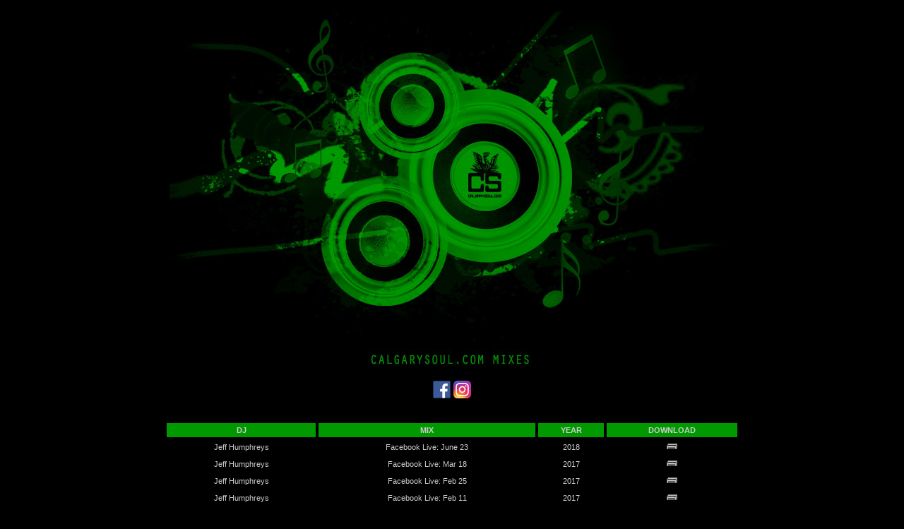

--- FILE ---
content_type: text/html
request_url: http://calgarysoul.com/
body_size: 2428
content:
<!DOCTYPE html PUBLIC "-//W3C//DTD XHTML 1.0 Transitional//EN" "http://www.w3.org/TR/xhtml1/DTD/xhtml1-transitional.dtd">
<html xmlns="http://www.w3.org/1999/xhtml">
<head>
<meta http-equiv="Content-Type" content="text/html; charset=utf-8" />
<title>CalgarySoul.com</title>

<!-- Google Analytics -->
<script>
(function(i,s,o,g,r,a,m){i['GoogleAnalyticsObject']=r;i[r]=i[r]||function(){
(i[r].q=i[r].q||[]).push(arguments)},i[r].l=1*new Date();a=s.createElement(o),
m=s.getElementsByTagName(o)[0];a.async=1;a.src=g;m.parentNode.insertBefore(a,m)
})(window,document,'script','https://www.google-analytics.com/analytics.js','ga');

ga('create', 'UA-20541607-1', 'auto');
ga('send', 'pageview');
</script>
<!-- End Google Analytics -->
<link rel="shorcut icon" href="2009/favi.ico"/>
<style type="text/css">
<!--
body,td,th {
	font-family: Arial, Helvetica, sans-serif;
	font-size: 11px;
	color: #CCC;
}
body {
	background-color: #000;
}
-->
</style>

<script type="text/javascript">

  var _gaq = _gaq || [];
  _gaq.push(['_setAccount', 'UA-20541607-1']);
  _gaq.push(['_trackPageview']);

  (function() {
    var ga = document.createElement('script'); ga.type = 'text/javascript'; ga.async = true;
    ga.src = ('https:' == document.location.protocol ? 'https://ssl' : 'http://www') + '.google-analytics.com/ga.js';
    var s = document.getElementsByTagName('script')[0]; s.parentNode.insertBefore(ga, s);
  })();

</script>

<script type="text/javascript">

  var _gaq = _gaq || [];
  _gaq.push(['_setAccount', 'UA-20541607-1']);
  _gaq.push(['_trackPageview']);

  (function() {
    var ga = document.createElement('script'); ga.type = 'text/javascript'; ga.async = true;
    ga.src = ('https:' == document.location.protocol ? 'https://ssl' : 'http://www') + '.google-analytics.com/ga.js';
    var s = document.getElementsByTagName('script')[0]; s.parentNode.insertBefore(ga, s);
  })();

</script>
<!-- Facebook Pixel Code -->
<script>
!function(f,b,e,v,n,t,s){if(f.fbq)return;n=f.fbq=function(){n.callMethod?
n.callMethod.apply(n,arguments):n.queue.push(arguments)};if(!f._fbq)f._fbq=n;
n.push=n;n.loaded=!0;n.version='2.0';n.queue=[];t=b.createElement(e);t.async=!0;
t.src=v;s=b.getElementsByTagName(e)[0];s.parentNode.insertBefore(t,s)}(window,
document,'script','https://connect.facebook.net/en_US/fbevents.js');
fbq('init', '196621157482405'); // Insert your pixel ID here.
fbq('track', 'PageView');
</script>
<noscript><img height="1" width="1" style="display:none"
src="https://www.facebook.com/tr?id=196621157482405&ev=PageView&noscript=1"
/></noscript>
<!-- DO NOT MODIFY -->
<!-- End Facebook Pixel Code -->

<!-- Google Tag Manager -->
<script>(function(w,d,s,l,i){w[l]=w[l]||[];w[l].push({'gtm.start':
new Date().getTime(),event:'gtm.js'});var f=d.getElementsByTagName(s)[0],
j=d.createElement(s),dl=l!='dataLayer'?'&l='+l:'';j.async=true;j.src=
'https://www.googletagmanager.com/gtm.js?id='+i+dl;f.parentNode.insertBefore(j,f);
})(window,document,'script','dataLayer','GTM-NXBVXLM');</script>
<!-- End Google Tag Manager -->

</head>

<body>
<!-- Google Tag Manager (noscript) -->
<noscript><iframe src="https://www.googletagmanager.com/ns.html?id=GTM-NXBVXLM"
height="0" width="0" style="display:none;visibility:hidden"></iframe></noscript>
<!-- End Google Tag Manager (noscript) -->
<div align="center">
  <table width="800" border="0" cellpadding="4" cellspacing="4">
    <tr>
      <td colspan="4"><img src="2009/bg.jpg" width="800" height="508" /></td>
    </tr>
    <tr>
      <td colspan="4"><table width="100%" border="0">
        <tr>
          <td><div align="right"><a href="https://www.facebook.com/djjeffhumphreys/" target="new"><img src="F_icon.svg.png" alt="" width="25" height="25" /></a></div></td>
          <td><a href="https://www.instagram.com/jeffhumphreys/" target="new"><img src="Instagram_App_Large_May2016_200.png" alt="" width="25" height="25" /></a></td>
        </tr>
      </table></td>
    </tr>
    <tr>
      <td>&nbsp;</td>
      <td>&nbsp;</td>
      <td>&nbsp;</td>
      <td>&nbsp;</td>
    </tr>
    <tr bgcolor="#009900">
      <td><div align="center"><strong>DJ</strong></div></td>
      <td><div align="center"><strong>MIX</strong></div></td>
      <td><div align="center"><strong>YEAR</strong></div></td>
      <td><div align="center"><strong>DOWNLOAD</strong></div></td>
    </tr>
     <tr>
      <td><div align="center">Jeff Humphreys</div></td>
      <td><div align="center">Facebook Live: June 23</div></td>
      <td><div align="center">2018</div></td>
      <td><div align="center"><a href="mixes/jhumphreys_fblive_jun23.mp3"><img src="2009/download.gif" width="16" height="9" border="0" /></a></div></td>
    </tr>
     <tr>
      <td><div align="center">Jeff Humphreys</div></td>
      <td><div align="center">Facebook Live: Mar 18</div></td>
      <td><div align="center">2017</div></td>
      <td><div align="center"><a href="mixes/jhumphreys_fblive_mar18.mp3"><img src="2009/download.gif" width="16" height="9" border="0" /></a></div></td>
    </tr>
     <tr>
      <td><div align="center">Jeff Humphreys</div></td>
      <td><div align="center">Facebook Live: Feb 25</div></td>
      <td><div align="center">2017</div></td>
      <td><div align="center"><a href="mixes/jhumphreys_fblive_feb25.mp3"><img src="2009/download.gif" width="16" height="9" border="0" /></a></div></td>
    </tr>
     <tr>
      <td><div align="center">Jeff Humphreys</div></td>
      <td><div align="center">Facebook Live: Feb 11</div></td>
      <td><div align="center">2017</div></td>
      <td><div align="center"><a href="mixes/jhumphreys_fblive_feb11.mp3"><img src="2009/download.gif" width="16" height="9" border="0" /></a></div></td>
    </tr>
     <tr>
      <td><div align="center">Jeff Humphreys</div></td>
      <td><div align="center">Facebook Live: Jan 17</div></td>
      <td><div align="center">2017</div></td>
      <td><div align="center"><a href="mixes/jhumphreys_fblive_jan17.mp3" ><img src="2009/download.gif" width="16" height="9" border="0" /></a></div></td>
    </tr>
     <tr>
      <td><div align="center">Jeff Humphreys</div></td>
      <td><div align="center">Facebook Live: Jan 7</div></td>
      <td><div align="center">2017</div></td>
      <td><div align="center"><a href="mixes/jhumphreys_fblive_jan7.mp3" ><img src="2009/download.gif" width="16" height="9" border="0" /></a></div></td>
    </tr>
     <tr>
      <td><div align="center">Jeff Humphreys</div></td>
      <td><div align="center">Facebook Live: Dec 12</div></td>
      <td><div align="center">2016</div></td>
      <td><div align="center"><a href="mixes/jhumphreys_fblive_dec12.mp3"><img src="2009/download.gif" width="16" height="9" border="0" /></a></div></td>
    </tr>
     <tr>
      <td><div align="center">Jeff Humphreys</div></td>
      <td><div align="center">Facebook Live: Nov 26</div></td>
      <td><div align="center">2016</div></td>
      <td><div align="center"><a href="mixes/jhumphreys_fblive_nov26.mp3"><img src="2009/download.gif" width="16" height="9" border="0" /></a></div></td>
    </tr>
    <tr>
      <td><div align="center">Jeff Humphreys</div></td>
      <td><div align="center">March</div></td>
      <td><div align="center">2009</div></td>
      <td><div align="center"><a href="mixes/CS-JeffHumphreys-March2009.mp3"><img src="2009/download.gif" width="16" height="9" border="0" /></a></div></td>
    </tr>
    <td><div align="center">Jeff Humphreys</div></td>
      <td><div align="center">
        <p>September</p>
      </div></td>
      <td><div align="center">2008</div></td>
      <td><div align="center"><a href="mixes/CS-JeffHumphreys-September2008.mp3"><img src="2009/download.gif" width="16" height="9" border="0" /></a></div></td>
    </tr>
   <td><div align="center">Jeff Humphreys</div></td>
      <td><div align="center">February</div></td>
      <td><div align="center">2008</div></td>
      <td><div align="center"><a href="mixes/CS-JeffHumphreys-Feburary2008.mp3"><img src="2009/download.gif" width="16" height="9" border="0" /></a></div></td>
    </tr>
    <td><div align="center">Jeff Humphreys</div></td>
      <td><div align="center">December</div></td>
      <td><div align="center">2007</div></td>
      <td><div align="center"><a href="mixes/CS-JeffHumphreys-December2007.mp3"><img src="2009/download.gif" width="16" height="9" border="0" /></a></div></td>
    </tr>
    <td><div align="center">Jeff Humphreys</div></td>
      <td><div align="center">October</div></td>
      <td><div align="center">2007</div></td>
      <td><div align="center"><a href="mixes/CS-JeffHumphreys-October2007.mp3"><img src="2009/download.gif" width="16" height="9" border="0" /></a></div></td>
    </tr>
    <td><div align="center">Jeff Humphreys</div></td>
      <td><div align="center">April</div></td>
      <td><div align="center">2007</div></td>
      <td><div align="center"><a href="mixes/CS-JeffHumphreys-April2007.mp3"><img src="2009/download.gif" width="16" height="9" border="0" /></a></div></td>
    </tr>
    <td><div align="center">Jeff Humphreys</div></td>
      <td><div align="center">January</div></td>
      <td><div align="center">2007</div></td>
      <td><div align="center"><a href="mixes/CS-JeffHumphreys-January2007.mp3"><img src="2009/download.gif" width="16" height="9" border="0" /></a></div></td>
    </tr>
    <td><div align="center">Jeff Humphreys</div></td>
      <td><div align="center">November</div></td>
      <td><div align="center">2006</div></td>
      <td><div align="center"><a href="mixes/CS-JeffHumphreys-November2006.mp3"><img src="2009/download.gif" width="16" height="9" border="0" /></a></div></td>
    </tr>
    <td><div align="center">Jeff Humphreys</div></td>
      <td><div align="center">September</div></td>
      <td><div align="center">2006</div></td>
      <td><div align="center"><a href="mixes/CS-JeffHumphreys-September2005.mp3"><img src="2009/download.gif" width="16" height="9" border="0" /></a></div></td>
    </tr>
    <td><div align="center">Jeff Humphreys</div></td>
      <td><div align="center">March</div></td>
      <td><div align="center">2006</div></td>
      <td><div align="center"><a href="mixes/CS-JeffHumphreys-March2006.mp3"><img src="2009/download.gif" width="16" height="9" border="0" /></a></div></td>
    </tr>
    <td><div align="center">Jeff Humphreys</div></td>
      <td><div align="center">January</div></td>
      <td><div align="center">2006</div></td>
      <td><div align="center"><a href="mixes/CS-JeffHumphreys-January2006.mp3"><img src="2009/download.gif" width="16" height="9" border="0" /></a></div></td>
    </tr>
    <td><div align="center">Jeff Humphreys</div></td>
      <td><div align="center">November</div></td>
      <td><div align="center">2005</div></td>
      <td><div align="center"><a href="mixes/CS-JeffHumphreys-November2005.mp3"><img src="2009/download.gif" width="16" height="9" border="0" /></a></div></td>
    </tr>
    <td><div align="center">Jeff Humphreys</div></td>
      <td><div align="center">September</div></td>
      <td><div align="center">2005</div></td>
      <td><div align="center"><a href="mixes/CS-JeffHumphreys-September2005.mp3" ><img src="2009/download.gif" width="16" height="9" border="0" /></a></div></td>
    </tr>
    <td><div align="center">Jeff Humphreys</div></td>
      <td><div align="center">July</div></td>
      <td><div align="center">2005</div></td>
      <td><div align="center"><a href="mixes/CS-JeffHumphreys-July2005.mp3" ><img src="2009/download.gif" width="16" height="9" border="0" /></a></div></td>
    </tr>
    <td><div align="center">Jeff Humphreys</div></td>
      <td><div align="center">May</div></td>
      <td><div align="center">2005</div></td>
      <td><div align="center"><a href="mixes/CS-JeffHumphreys-May2005.mp3" ><img src="2009/download.gif" width="16" height="9" border="0" /></a></div></td>
    </tr>
    <td><div align="center">Jeff Humphreys</div></td>
      <td><div align="center">March</div></td>
      <td><div align="center">2005</div></td>
      <td><div align="center"><a href="mixes/CS-JeffHumphreys-March2005.mp3" ><img src="2009/download.gif" width="16" height="9" border="0" /></a></div></td>
    </tr>
    <td><div align="center">Jeff Humphreys</div></td>
      <td><div align="center">January</div></td>
      <td><div align="center">2005</div></td>
      <td><div align="center"><a href="mixes/CS-JeffHumphreys-January2005.mp3" ><img src="2009/download.gif" width="16" height="9" border="0" /></a></div></td>
    </tr>
    <td><div align="center">Jeff Humphreys</div></td>
      <td><div align="center">December</div></td>
      <td><div align="center">2004</div></td>
      <td><div align="center"><a href="mixes/CS-JeffHumphreys-December2004.mp3" ><img src="2009/download.gif" width="16" height="9" border="0" /></a></div></td>
    </tr>
    <td><div align="center">Jeff Humphreys</div></td>
      <td><div align="center">November</div></td>
      <td><div align="center">2004</div></td>
      <td><div align="center"><a href="mixes/CS-JeffHumphreys-November2004.mp3" ><img src="2009/download.gif" width="16" height="9" border="0" /></a></div></td>
    </tr>
    <td><div align="center">Jeff Humphreys</div></td>
      <td><div align="center">Ocotober</div></td>
      <td><div align="center">2004</div></td>
      <td><div align="center"><a href="mixes/CS-JeffHumphreys-October2004.mp3" ><img src="2009/download.gif" width="16" height="9" border="0" /></a></div></td>
    </tr>
    <td><div align="center">Jeff Humphreys</div></td>
      <td><div align="center">September</div></td>
      <td><div align="center">2004</div></td>
      <td><div align="center"><a href="mixes/CS-JeffHumphreys-September2004.mp3" ><img src="2009/download.gif" width="16" height="9" border="0" /></a></div></td>
    </tr>
    <td><div align="center">Jeff Humphreys</div></td>
      <td><div align="center">August</div></td>
      <td><div align="center">2004</div></td>
      <td><div align="center"><a href="mixes/CS-JeffHumphreys-August2004.mp3" ><img src="2009/download.gif" width="16" height="9" border="0" /></a></div></td>
    </tr>
    <td><div align="center">Jeff Humphreys</div></td>
      <td><div align="center">July</div></td>
      <td><div align="center">2004</div></td>
      <td><div align="center"><a href="mixes/CS-JeffHumphreys-July2004.mp3" ><img src="2009/download.gif" width="16" height="9" border="0" /></a></div></td>
    </tr>
    <td><div align="center">Jeff Humphreys</div></td>
      <td><div align="center">June</div></td>
      <td><div align="center">2004</div></td>
      <td><div align="center"><a href="mixes/CS-JeffHumphreys-June2004.mp3" ><img src="2009/download.gif" width="16" height="9" border="0" /></a></div></td>
    </tr>
    <td><div align="center">Jeff Humphreys</div></td>
      <td><div align="center">May</div></td>
      <td><div align="center">2004</div></td>
      <td><div align="center"><a href="mixes/CS-JeffHumphreys-May2004.mp3" ><img src="2009/download.gif" width="16" height="9" border="0" /></a></div></td>
    </tr><td><div align="center">Jeff Humphreys</div></td>
      <td><div align="center">April</div></td>
      <td><div align="center">2004</div></td>
      <td><div align="center"><a href="mixes/CS-JeffHumphreys-April2004.mp3" ><img src="2009/download.gif" width="16" height="9" border="0" /></a></div></td>
    </tr><tr>
      <td><div align="center">Jeff Humphreys</div></td>
      <td><div align="center">March</div></td>
      <td><div align="center">2004</div></td>
      <td><div align="center"><a href="mixes/CS-JeffHumphreys-March2004.mp3" ><img src="2009/download.gif" alt="" width="16" height="9" border="0" /></a></div></td>
    </tr>
    <td><div align="center">Jeff Humphreys</div></td>
      <td><div align="center">February</div></td>
      <td><div align="center">2004</div></td>
      <td><div align="center"><a href="mixes/CS-JeffHumphreys-February2004.mp3" ><img src="2009/download.gif" width="16" height="9" border="0" /></a></div></td>
    </tr>
    <td><div align="center">Jeff Humphreys</div></td>
      <td><div align="center">December</div></td>
      <td><div align="center">2003</div></td>
      <td><div align="center"><a href="mixes/CS-JeffHumphreys-December2003.mp3" ><img src="2009/download.gif" width="16" height="9" border="0" /></a></div></td>
    </tr>
    <td><div align="center">Jeff Humphreys</div></td>
      <td><div align="center">November</div></td>
      <td><div align="center">2003</div></td>
      <td><div align="center"><a href="mixes/CS-JeffHumphreys-November2003.mp3" ><img src="2009/download.gif" width="16" height="9" border="0" /></a></div></td>
    </tr>
    <td><div align="center">Jeff Humphreys</div></td>
      <td><div align="center">October</div></td>
      <td><div align="center">2003</div></td>
      <td><div align="center"><a href="mixes/CS-JeffHumphreys-October2003.mp3" ><img src="2009/download.gif" width="16" height="9" border="0" /></a></div></td>
    </tr><td><div align="center">Jeff Humphreys</div></td>
      <td><div align="center">September</div></td>
      <td><div align="center">2003</div></td>
      <td><div align="center"><a href="mixes/CS-JeffHumphreys-September2003.mp3" ><img src="2009/download.gif" width="16" height="9" border="0" /></a></div></td>
    </tr><td><div align="center">Jeff Humphreys</div></td>
      <td><div align="center">August</div></td>
      <td><div align="center">2003</div></td>
      <td><div align="center"><a href="mixes/CS-JeffHumphreys-August2003.mp3" ><img src="2009/download.gif" width="16" height="9" border="0" /></a></div></td>
    </tr><td><div align="center">Jeff Humphreys</div></td>
      <td><div align="center">July</div></td>
      <td><div align="center">2003</div></td>
      <td><div align="center"><a href="mixes/CS-JeffHumphreys-July2003.mp3" ><img src="2009/download.gif" width="16" height="9" border="0" /></a></div></td>
    </tr><tr>
      <td>&nbsp;</td>
      <td>&nbsp;</td>
      <td>&nbsp;</td>
      <td>&nbsp;</td>
    </tr>
    <tr>
      <td colspan="4"><div align="center">Email at jeff @ calgarysoul.com <br />
      </div></td>
    </tr>
  </table>
</div>
</body>
</html>


--- FILE ---
content_type: text/plain
request_url: https://www.google-analytics.com/j/collect?v=1&_v=j102&a=1628949585&t=pageview&_s=1&dl=http%3A%2F%2Fcalgarysoul.com%2F&ul=en-us%40posix&dt=CalgarySoul.com&sr=1280x720&vp=1280x720&_u=IEBAAEABAAAAACAAI~&jid=854536419&gjid=648490218&cid=1677690946.1765814571&tid=UA-20541607-1&_gid=707467765.1765814571&_r=1&_slc=1&z=654048155
body_size: -450
content:
2,cG-SS1SG5LT3X